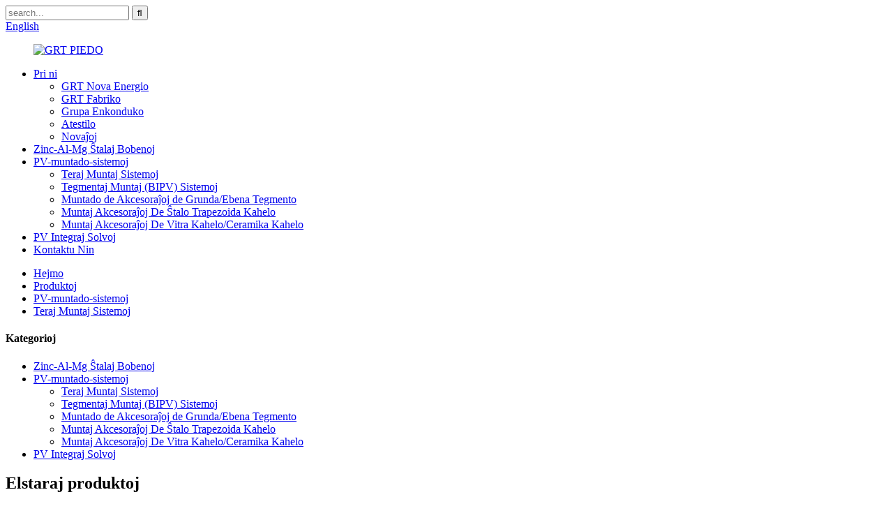

--- FILE ---
content_type: text/html
request_url: http://eo.grtever.com/photovoltaic-solar-mounting-system-bracket-profile-c-product/
body_size: 12702
content:
<!DOCTYPE html> <html dir="ltr" lang="eo"> <head> <title>C Fotovoltaika Suna Munta Sistemo Bracket Profilo C Fabrikisto kaj Fabriko |GRT Nova Energio</title> <meta property="fb:app_id" content="966242223397117" /> <meta http-equiv="Content-Type" content="text/html; charset=UTF-8" /> <meta name="viewport" content="width=device-width,initial-scale=1,minimum-scale=1,maximum-scale=1,user-scalable=no"> <link rel="apple-touch-icon-precomposed" href=""> <meta name="format-detection" content="telephone=no"> <meta name="apple-mobile-web-app-capable" content="yes"> <meta name="apple-mobile-web-app-status-bar-style" content="black"> <meta property="og:url" content="https://www.grtever.com/photovoltaic-solar-mounting-system-bracket-profile-c-product/"/> <meta property="og:title" content="C Photovoltaic Solar Mounting System Bracket Profile C Manufacturer and Factory | GRT New Energy" /> <meta property="og:description" content="Discover the superior quality of our Ground Mounting Systems - Photovoltaic Solar Mounting System Bracket Profile C. Our easy-to-install solution is designed for durability and will optimize your solar panel performance." /> <meta property="og:type" content="product"/> <meta property="og:image" content="//cdn.globalso.com/grtever/2.Profile-C.jpg"/> <meta property="og:site_name" content="https://www.grtever.com/"/> <link href="//cdn.globalso.com/grtever/style/global/style.css" rel="stylesheet" onload="this.onload=null;this.rel='stylesheet'"> <link href="//cdn.globalso.com/grtever/style/public/public.css" rel="stylesheet" onload="this.onload=null;this.rel='stylesheet'">   <link rel="shortcut icon" href="//cdn.globalso.com/grtever/ICO.png" /> <meta name="description" content="Malkovru la superan kvaliton de niaj Teraj Muntaj Sistemoj - Fotovoltaika Suna Munta Sistemo Bracket Profile C. Nia facile instalebla solvo estas desegnita por fortikeco kaj optimumigos vian sunpanelan agadon." /> <meta name="keywords" content="Termunta sunpanela sistemo, Fotovoltaecaj muntaj solvoj, Sunaj muntaj krampoj, Profilo C suna monto, Sunpanela instala aparataro, PV-muntaj strukturoj, Surtera muntado suna raking, Sunpanela munta kadro" />  <link rel="canonical" href="https://www.grtever.com/photovoltaic-solar-mounting-system-bracket-profile-c-product/" /> <link href="//cdn.globalso.com/hide_search.css" rel="stylesheet"/><link href="//www.grtever.com/style/eo.html.css" rel="stylesheet"/></head> <body ondragstart="window.event.returnValue=false" oncontextmenu="window.event.returnValue=false" onselectstart="event.returnValue=false"> <header class="head-wrapper page-header">   <nav class="gm-sep topbar">     <div class="tasking"></div>     <section class="layout">       <div class="head-search">         <div class="head-search-form">           <form  action="/search.php" method="get">             <input class="search-ipt" type="text" placeholder="search..." name="s" id="s" />             <input type="hidden" name="cat" value="490"/>             <input class="search-btn" type="submit" id="searchsubmit" value="&#xf002;" />           </form>         </div>         <span class="search-toggle"></span></div>              <!--语言方式-->       <div class="change-language ensemble">   <div class="change-language-info">     <div class="change-language-title medium-title">        <div class="language-flag language-flag-en"><a href="https://www.grtever.com/"><b class="country-flag"></b><span>English</span> </a></div>        <b class="language-icon"></b>      </div> 	<div class="change-language-cont sub-content">         <div class="empty"></div>     </div>   </div> </div> <!--theme134-->      <!--语言完-->             </section>   </nav>   <nav class="nav-bar">     <div class="nav-wrap">       <figure class="logo"><a href="/">                 <img src="//cdn.globalso.com/grtever/GRT-FOOT.png" alt="GRT PIEDO">                 </a></figure>       <ul class="gm-sep nav">         <li><a href="/about-us/">Pri ni</a> <ul class="sub-menu"> 	<li><a href="/about-us/">GRT Nova Energio</a></li> 	<li><a href="/grt-factory/">GRT Fabriko</a></li> 	<li><a href="/group-introduction/">Grupa Enkonduko</a></li> 	<li><a href="/certificate/">Atestilo</a></li> 	<li><a href="/news/">Novaĵoj</a></li> </ul> </li> <li><a href="/zinc-al-mg-steel-coils/">Zinc-Al-Mg Ŝtalaj Bobenoj</a></li> <li class="current-post-ancestor current-menu-parent"><a href="/pv-mounting-systems/">PV-muntado-sistemoj</a> <ul class="sub-menu"> 	<li class="current-post-ancestor current-menu-parent"><a href="/ground-mounting-systems/">Teraj Muntaj Sistemoj</a></li> 	<li><a href="/roof-mountingbipv-systems/">Tegmentaj Muntaj (BIPV) Sistemoj</a></li> 	<li><a href="/mounting-accessories-of-groundflat-roof-mounting/">Muntado de Akcesoraĵoj de Grunda/Ebena Tegmento</a></li> 	<li><a href="/mounting-accessories-of-steel-trapezoidal-tile/">Muntaj Akcesoraĵoj De Ŝtalo Trapezoida Kahelo</a></li> 	<li><a href="/mounting-accessories-of-glass-tileceramic-tile/">Muntaj Akcesoraĵoj De Vitra Kahelo/Ceramika Kahelo</a></li> </ul> </li> <li><a href="/pv-integrated-solutions/">PV Integraj Solvoj</a></li> <li><a href="/contact-us/">Kontaktu Nin</a></li>       </ul>     </div>   </nav> </header>     	     		<nav class="path-bar">               <ul class="path-nav">              <li> <a itemprop="breadcrumb" href="/">Hejmo</a></li><li> <a itemprop="breadcrumb" href="/products/" title="Products">Produktoj</a> </li><li> <a itemprop="breadcrumb" href="/pv-mounting-systems/" title="PV Mounting Systems">PV-muntado-sistemoj</a> </li><li> <a itemprop="breadcrumb" href="/ground-mounting-systems/" title="Ground Mounting Systems">Teraj Muntaj Sistemoj</a> </li></li>               </ul>         </nav>              <div id="loading"></div>              <section class="page-layout">             <section class="layout">     			 <!-- aside begin -->     	 <aside class="aside"> <section class="aside-wrap">            <section class="side-widget">              <div class="side-tit-bar">                 <h4 class="side-tit">Kategorioj</h4>              </div>               <ul class="side-cate">                <li><a href="/zinc-al-mg-steel-coils/">Zinc-Al-Mg Ŝtalaj Bobenoj</a></li> <li class="current-post-ancestor current-menu-parent"><a href="/pv-mounting-systems/">PV-muntado-sistemoj</a> <ul class="sub-menu"> 	<li class="current-post-ancestor current-menu-parent"><a href="/ground-mounting-systems/">Teraj Muntaj Sistemoj</a></li> 	<li><a href="/roof-mountingbipv-systems/">Tegmentaj Muntaj (BIPV) Sistemoj</a></li> 	<li><a href="/mounting-accessories-of-groundflat-roof-mounting/">Muntado de Akcesoraĵoj de Grunda/Ebena Tegmento</a></li> 	<li><a href="/mounting-accessories-of-steel-trapezoidal-tile/">Muntaj Akcesoraĵoj De Ŝtalo Trapezoida Kahelo</a></li> 	<li><a href="/mounting-accessories-of-glass-tileceramic-tile/">Muntaj Akcesoraĵoj De Vitra Kahelo/Ceramika Kahelo</a></li> </ul> </li> <li><a href="/pv-integrated-solutions/">PV Integraj Solvoj</a></li>                 </ul>                 </section>  		  <div class="side-widget">                 <div class="side-tit-bar">                 <h2 class="side-tit">Elstaraj produktoj</h2>                 </div>                 <div class="side-product-items">                 <span  class="btn-prev"></span>          			<div class="items_content">                      <ul class="gm-sep"> <li class="side_product_item"><figure>                              <a  class="item-img" href="/zinc-al-mg-steel-water-gutter-for-pv-solar-station-of-sun-room-product/"><img src="//cdn.globalso.com/grtever/Zinc-Al-Mg-Steel-Water-Gutter-For-PV-Solar-Station-of-Sun-Room1-300x300.jpg" alt="Zinko Al Mg Ŝtalo Akvo Canaleto Por PV Suna Stacio de Sunĉambro"></a>                               <figcaption><a href="/zinc-al-mg-steel-water-gutter-for-pv-solar-station-of-sun-room-product/">Zinko Al Mg Ŝtalo Akvo Gutt...</a></figcaption>                           </figure>                           </li>                         <li class="side_product_item"><figure>                              <a  class="item-img" href="/photovoltaic-solar-mounting-bracket-hollow-section-for-sun-room-product/"><img src="//cdn.globalso.com/grtever/Photovoltaic-Solar-Mounting-Bracket-Hollow-Section-for-Sun-Room1-300x300.jpg" alt="Fotovoltaeca Suna Munta Krampo Kava Sekcio por Suna Ĉambro"></a>                               <figcaption><a href="/photovoltaic-solar-mounting-bracket-hollow-section-for-sun-room-product/">Fotovoltaika Suna Muntado...</a></figcaption>                           </figure>                           </li>                         <li class="side_product_item"><figure>                              <a  class="item-img" href="/photovoltaic-solar-mounting-system-bracket-profile-c-product/"><img src="//cdn.globalso.com/grtever/2.Profile-C-300x300.jpg" alt="Fotovoltaika Suna Munta Sistemo-Krampo Profilo C"></a>                               <figcaption><a href="/photovoltaic-solar-mounting-system-bracket-profile-c-product/">Fotovoltaika Suna Muntado...</a></figcaption>                           </figure>                           </li>                         <li class="side_product_item"><figure>                              <a  class="item-img" href="/photovoltaic-power-generation-integrated-solution-product/"><img src="//cdn.globalso.com/grtever/Photovoltaic-Power-Generation-Integrated-Solution2-300x300.jpg" alt="Fotovoltaa Potenca Generacio Integra Solvo"></a>                               <figcaption><a href="/photovoltaic-power-generation-integrated-solution-product/">Fotovoltaa Energio Generatoro...</a></figcaption>                           </figure>                           </li>                         <li class="side_product_item"><figure>                              <a  class="item-img" href="/zinc-aluminium-magnesium-steel-coils-product/"><img src="//cdn.globalso.com/grtever/Zinc-Aluminium-Magnesium-Steel-Coils-1-300x300.jpg" alt="Zinko Aluminio Magnezio Ŝtalo Bobenoj"></a>                               <figcaption><a href="/zinc-aluminium-magnesium-steel-coils-product/">Zinko Aluminio Magnezio St...</a></figcaption>                           </figure>                           </li>                         <li class="side_product_item"><figure>                              <a  class="item-img" href="/high-quality-pv-solar-mounting-system-bracket-profile-u-product/"><img src="//cdn.globalso.com/grtever/solar-bracket-2-300x300.jpg" alt="Altkvalita PV Suna Munta Sistemo Krampo Profilo U"></a>                               <figcaption><a href="/high-quality-pv-solar-mounting-system-bracket-profile-u-product/">Altkvalita PV Suna Monto...</a></figcaption>                           </figure>                           </li>                                                                </ul>                  </div>                 <span  class="btn-next"></span>                 </div>             </div> 		   </section> 	  </aside>           <!--// aisde end -->                        <!-- main begin -->            <section class="main" >            	<section class="detail-wrap">                      <!-- product info -->               <section class="product-intro">               	 <h1 class="product-title">Fotovoltaika Suna Munta Sistemo-Krampo Profilo C</h1>  <div class="product-view" > <!-- Piliang S--> <!-- Piliang E--> <div class="product-image"><a class="cloud-zoom" id="zoom1" data-zoom="adjustX:0, adjustY:0" href="//cdn.globalso.com/grtever/2.Profile-C.jpg"> <img src="//cdn.globalso.com/grtever/2.Profile-C.jpg" itemprop="image" title="" alt="Fotovoltaeca Suna Munta Sistemo Krampo Profilo C Elstara Bildo" style="width:100%" /></a> </div>              <div class="image-additional">                 <ul class="image-items">                                        <li  class="image-item  current"><a class="cloud-zoom-gallery item"  href="//cdn.globalso.com/grtever/2.Profile-C.jpg" data-zoom="useZoom:zoom1, smallImage://cdn.globalso.com/grtever/2.Profile-C.jpg"><img src="//cdn.globalso.com/grtever/2.Profile-C.jpg" alt="Fotovoltaika Suna Munta Sistemo-Krampo Profilo C" /></a></li>                     <li  class="image-item"><a class="cloud-zoom-gallery item"  href="//cdn.globalso.com/grtever/3.-Profile-C.jpg" data-zoom="useZoom:zoom1, smallImage://cdn.globalso.com/grtever/3.-Profile-C.jpg"><img src="//cdn.globalso.com/grtever/3.-Profile-C.jpg" alt="Fotovoltaika Suna Munta Sistemo-Krampo Profilo C" /></a></li> 			 </ul>             </div>                           </div> <script>

</script> <section class="product-summary">    <div class="product-meta">                                     <h3>Mallonga priskribo:</h3> <div><p><span style="font-size: medium;">Nia Fotovoltaika suna munta sistemo-krampo Profilo C estas farita el altkvalita Zinka Al Mg Ŝtalo-bobeno, kiu estas malpeza kaj korod-rezista.Ĉi tiu altnivela materialo estas desegnita por elteni ekstremajn veterkondiĉojn kaj provizi bonegan subtenon por grandaj sunaj paneloj.</span></p> <p><span style="font-size: medium;">Ni povas proponi facile instaleblan solvon desegnitan por provizi maksimuman flekseblecon por poziciigi sunpanelojn sur la tero.La sistemo estas dizajnita por alĝustigi vastan gamon de sunpanelaj grandecoj kaj agordoj.La sistemo havas bonegan ŝarĝan kapablon, provizante stabilan kaj fidindan subtenon por via sunpanela instalado.Ĝi uzas neglitajn modulojn por certigi, ke viaj sunpaneloj restas en loko sendepende de ekstremaj vetercirkonstancoj.</span></p> </div> <br /> </div> <div class="gm-sep product-btn-wrap">     <a href="javascript:" onclick="showMsgPop();" class="email">Sendu retpoŝton al ni</a>     <!--<a href="/downloadpdf.php?id=1374" target="_blank" rel="external nofollow"   class="pdf">Download as PDF</a>--> </div>  <div class="share-this"><div class="addthis_sharing_toolbox"></div></div> </section>               </section>                  <section class="tab-content-wrap product-detail">                  <div class="tab-title-bar detail-tabs">                     <h2 class="tab-title title current"><span>Produkta Detalo</span></h2> 					   		                   	<h2 class="tab-title title"><span>Produktaj Etikedoj</span></h2>                   </div>                  <section class="tab-panel-wrap">                  <section class="tab-panel disabled entry">                  	                 <section class="tab-panel-content"> 				  				  <div class="fl-builder-content fl-builder-content-1374 fl-builder-content-primary fl-builder-global-templates-locked" data-post-id="1374"><div class="fl-row fl-row-full-width fl-row-bg-none fl-node-6445d7fa11e9c" data-node="6445d7fa11e9c"> 	<div class="fl-row-content-wrap"> 				<div class="fl-row-content fl-row-full-width fl-node-content"> 		 <div class="fl-col-group fl-node-6445d7fa13247" data-node="6445d7fa13247"> 			<div class="fl-col fl-node-6445d7fa133f6" data-node="6445d7fa133f6" style="width: 100%;"> 	<div class="fl-col-content fl-node-content"> 	<div class="fl-module fl-module-rich-text fl-node-6445d7fa11d53" data-node="6445d7fa11d53" data-animation-delay="0.0"> 	<div class="fl-module-content fl-node-content"> 		<div class="fl-rich-text"> 	<table border="0" cellspacing="0" cellpadding="0"> <colgroup> <col width="263" /> <col width="243" /> <col width="559" /> </colgroup> <tbody> <tr> <td style="text-align: center; background-color: #38519e; width: 1065px;" colspan="3"><span style="font-size: medium; color: #ffffff;">GRT STEEL C Profilo por Suna Krampo</span></td> </tr> <tr> <td style="text-align: center;" rowspan="7"><span style="font-size: medium;"><img class="alignnone size-full wp-image-1381" alt="GRT STEEL C Profilo por Suna Krampo" src="https://www.grtever.com/uploads/GRT-STEEL-C-Profile-for-Solar-Bracket.jpg" /></span></td> <td style="text-align: center;"><span style="font-size: medium;">Kruda materialo</span></td> <td style="text-align: center;"><span style="font-size: medium;">Zinko Al Mg Ŝtalo Strioj</span></td> </tr> <tr> <td style="text-align: center;"><span style="font-size: medium;">Grado</span></td> <td style="text-align: center;"><span style="font-size: medium;">S350GD+ZM275;S420GD+ZM275;S550GD+ZM275</span></td> </tr> <tr> <td style="text-align: center;"><span style="font-size: medium;">Mura dikeco (mm)</span></td> <td style="text-align: center;"><span style="font-size: medium;">1.5/1.8/2.0/2.5/3.0mm</span></td> </tr> <tr> <td style="text-align: center;"><span style="font-size: medium;">H (mm)</span></td> <td style="text-align: center;"><span style="font-size: medium;">20-400</span></td> </tr> <tr> <td style="text-align: center;"><span style="font-size: medium;">B (mm)</span></td> <td style="text-align: center;"><span style="font-size: medium;">15-200</span></td> </tr> <tr> <td style="text-align: center;"><span style="font-size: medium;">A (mm)</span></td> <td style="text-align: center;"><span style="font-size: medium;">8-60</span></td> </tr> <tr> <td style="text-align: center;"><span style="font-size: medium;">Longo (mm)</span></td> <td style="text-align: center;"><span style="font-size: medium;">5800/6000mm aŭ fiksa longo</span></td> </tr> </tbody> </table> </div>	</div> </div>	</div> </div>	</div> 		</div> 	</div> </div><div class="fl-row fl-row-full-width fl-row-bg-none fl-node-6445d8834e05b" data-node="6445d8834e05b"> 	<div class="fl-row-content-wrap"> 				<div class="fl-row-content fl-row-full-width fl-node-content"> 		 <div class="fl-col-group fl-node-6445d883500dd" data-node="6445d883500dd"> 			<div class="fl-col fl-node-6445d883502e0" data-node="6445d883502e0" style="width: 100%;"> 	<div class="fl-col-content fl-node-content"> 	<div class="fl-module fl-module-heading fl-node-6445d8834de9d pro_tit" data-node="6445d8834de9d" data-animation-delay="0.0"> 	<div class="fl-module-content fl-node-content"> 		<h2 class="fl-heading"> 		<span class="fl-heading-text">Avantaĝoj de Zinc-Al-Mg Suna Munta Krampo</span> 	</h2>	</div> </div>	</div> </div>	</div>  <div class="fl-col-group fl-node-6445d8afdc964" data-node="6445d8afdc964"> 			<div class="fl-col fl-node-6445d8afdcc3d" data-node="6445d8afdcc3d" style="width: 100%;"> 	<div class="fl-col-content fl-node-content"> 	<div class="fl-module fl-module-rich-text fl-node-6445d8adc6fc6" data-node="6445d8adc6fc6" data-animation-delay="0.0"> 	<div class="fl-module-content fl-node-content"> 		<div class="fl-rich-text"> 	<p><span style="font-size: medium;">Ĉar sunenergio kreskas en populareco kiel alternativa energifonto, la graveco de daŭremaj kaj efikaj muntaj krampoj ne povas esti tro emfazita.Materiala elekto estas kritika por certigi daŭran kaj sukcesan instaladon.Zinka-aluminio-magnezia ŝtalo estas la plej bona elekto por sunaj muntaj krampoj ĉar ĝi ofertas unikan kombinaĵon de forto, koroda rezisto kaj stabileco.</span></p> <p><strong><span style="font-size: medium;">1. Alta forto al pezo-proporcio</span></strong><br /> <span style="font-size: medium;">Zink-aluminio-magneziaj alojoj havas pli altan forto-pez-proporcion ol aliaj tradiciaj stent-materialoj kiel ekzemple ŝtalo kaj aluminio.Ĉi tio signifas, ke la materialo estas malpeza sed sufiĉe forta por teni la sunpanelojn sekure en loko, reduktante sendokostojn kaj farante instaladon pli rapida kaj facila.</span></p> <p><strong><span style="font-size: medium;">2. Koroda rezisto</span></strong><br /> <span style="font-size: medium;">Zinka-aluminio-magnezia ŝtalo havas superan korodan reziston, igante ĝin ideala por subĉielaj kaj severaj medioj.La koroda rezisto de la materialo plilongigas la vivon de la krampo kaj plibonigas la ĝeneralan fortikecon de la sunpanela sistemo.Aldone, alojoj de zinko-aluminio-magnezio estas tre rezistemaj al mara salo kaj aliaj mediaj malpurigaĵoj, igante ilin idealaj por instali sunpanelojn en marbordaj regionoj.</span></p> <p><strong><span style="font-size: medium;">3. Minimuma bontenado</span></strong><br /> <span style="font-size: medium;">Post kiam instalitaj, Zn-Al-Mg sunaj muntaj krampoj postulas minimuman prizorgadon, reduktante ĝeneralajn prizorgajn kostojn kaj laborhorojn.Ĉi tiu materialo forigas problemojn kiel ruston, korodon kaj senŝeliĝantan farbon, kaj postulas malpli da prizorgado ol aliaj tradiciaj krampmaterialoj.</span></p> <p><strong><span style="font-size: medium;">4. Ekologia amika</span></strong><br /> <span style="font-size: medium;">La natura komponado de la zinka-aluminio-magnezia alojo faras ĝin ekologie amika.La materialo estas 100% reciklebla kaj havas malaltan karbonsignon, igante ĝin daŭrigebla elekto por sunpanelaj sistemoj.Ĉi tio kongruas kun la celo de suna energio redukti dependecon de fosiliaj fueloj kaj minimumigi damaĝon al la medio.</span></p> </div>	</div> </div>	</div> </div>	</div> 		</div> 	</div> </div><div class="fl-row fl-row-full-width fl-row-bg-none fl-node-6445d8e9bec56" data-node="6445d8e9bec56"> 	<div class="fl-row-content-wrap"> 				<div class="fl-row-content fl-row-full-width fl-node-content"> 		 <div class="fl-col-group fl-node-6445d8e9bf067" data-node="6445d8e9bf067"> 			<div class="fl-col fl-node-6445d8e9bf0a9" data-node="6445d8e9bf0a9" style="width: 100%;"> 	<div class="fl-col-content fl-node-content"> 	<div class="fl-module fl-module-heading fl-node-6445d8e9bf0e7 pro_tit" data-node="6445d8e9bf0e7" data-animation-delay="0.0"> 	<div class="fl-module-content fl-node-content"> 		<h2 class="fl-heading"> 		<span class="fl-heading-text">Aplikaj Scenaroj</span> 	</h2>	</div> </div>	</div> </div>	</div>  <div class="fl-col-group fl-node-6445d8e9bf126" data-node="6445d8e9bf126"> 			<div class="fl-col fl-node-6445d8e9bf164" data-node="6445d8e9bf164" style="width: 100%;"> 	<div class="fl-col-content fl-node-content"> 	<div class="fl-module fl-module-photo fl-node-6445d958ce1bf product-shadow" data-node="6445d958ce1bf" data-animation-delay="0.0"> 	<div class="fl-module-content fl-node-content"> 		<div class="fl-photo fl-photo-align-center" itemscope itemtype="http://schema.org/ImageObject"> 	<div class="fl-photo-content fl-photo-img-jpg"> 				<img class="fl-photo-img wp-image-1234 size-full" src="//www.grtever.com/uploads/application-scenarioss.jpg" alt="aplikaj scenaroj" itemprop="image"  /> 		     			</div> 	</div>	</div> </div>	</div> </div>	</div> 		</div> 	</div> </div><div class="fl-row fl-row-full-width fl-row-bg-none fl-node-6445d9aeadafb" data-node="6445d9aeadafb"> 	<div class="fl-row-content-wrap"> 				<div class="fl-row-content fl-row-full-width fl-node-content"> 		 <div class="fl-col-group fl-node-6445d9aeadf94" data-node="6445d9aeadf94"> 			<div class="fl-col fl-node-6445d9aeadfde" data-node="6445d9aeadfde" style="width: 100%;"> 	<div class="fl-col-content fl-node-content"> 	<div class="fl-module fl-module-heading fl-node-6445d9aeae01e pro_tit" data-node="6445d9aeae01e" data-animation-delay="0.0"> 	<div class="fl-module-content fl-node-content"> 		<h2 class="fl-heading"> 		<span class="fl-heading-text">Munta Tipo</span> 	</h2>	</div> </div>	</div> </div>	</div>  <div class="fl-col-group fl-node-6445d9aeae05d" data-node="6445d9aeae05d"> 			<div class="fl-col fl-node-6445d9aeae09b" data-node="6445d9aeae09b" style="width: 100%;"> 	<div class="fl-col-content fl-node-content"> 	<div class="fl-module fl-module-photo fl-node-6445d9aeae0d8 product-shadow" data-node="6445d9aeae0d8" data-animation-delay="0.0"> 	<div class="fl-module-content fl-node-content"> 		<div class="fl-photo fl-photo-align-center" itemscope itemtype="http://schema.org/ImageObject"> 	<div class="fl-photo-content fl-photo-img-jpg"> 				<img class="fl-photo-img wp-image-1235 size-full" src="//www.grtever.com/uploads/mounting-type.jpg" alt="munta tipo" itemprop="image"  /> 		     			</div> 	</div>	</div> </div>	</div> </div>	</div>  <div class="fl-col-group fl-node-6445dab80db83" data-node="6445dab80db83"> 			<div class="fl-col fl-node-6445dab80de34" data-node="6445dab80de34" style="width: 100%;"> 	<div class="fl-col-content fl-node-content"> 	<div class="fl-module fl-module-photo fl-node-6445dab638259 product-shadow" data-node="6445dab638259" data-animation-delay="0.0"> 	<div class="fl-module-content fl-node-content"> 		<div class="fl-photo fl-photo-align-center" itemscope itemtype="http://schema.org/ImageObject"> 	<div class="fl-photo-content fl-photo-img-jpg"> 				<img class="fl-photo-img wp-image-1236 size-full" src="//www.grtever.com/uploads/mounting-system.jpg" alt="munta sistemo" itemprop="image"  /> 		     			</div> 	</div>	</div> </div>	</div> </div>	</div> 		</div> 	</div> </div><div class="fl-row fl-row-full-width fl-row-bg-none fl-node-6445dadad13dd" data-node="6445dadad13dd"> 	<div class="fl-row-content-wrap"> 				<div class="fl-row-content fl-row-full-width fl-node-content"> 		 <div class="fl-col-group fl-node-6445dadad181c" data-node="6445dadad181c"> 			<div class="fl-col fl-node-6445dadad186c" data-node="6445dadad186c" style="width: 100%;"> 	<div class="fl-col-content fl-node-content"> 	<div class="fl-module fl-module-heading fl-node-6445dadad18c1 pro_tit" data-node="6445dadad18c1" data-animation-delay="0.0"> 	<div class="fl-module-content fl-node-content"> 		<h2 class="fl-heading"> 		<span class="fl-heading-text">Kial Elekti GRT New Energy?</span> 	</h2>	</div> </div>	</div> </div>	</div>  <div class="fl-col-group fl-node-6445dadad1901" data-node="6445dadad1901"> 			<div class="fl-col fl-node-6445dadad1943" data-node="6445dadad1943" style="width: 100%;"> 	<div class="fl-col-content fl-node-content"> 	<div class="fl-module fl-module-rich-text fl-node-6445dadad1982" data-node="6445dadad1982" data-animation-delay="0.0"> 	<div class="fl-module-content fl-node-content"> 		<div class="fl-rich-text"> 	<p><strong><span style="font-size: medium;">1. Stokisto de kruda materialo</span></strong><br /> <span style="font-size: medium;">Ni okupiĝas pri ŝtalokomerco preskaŭ 30 jarojn.Ni komencis de simpla ŝtala komerca komerco bazita en Tianjin.Kun disvolvado de jaroj post jaroj, ni havas riĉan sperton pri ŝtalo-tranĉado kaj tranĉado kaj malvarma fleksa prilaborado. Ni havas regulan inventaron de Zin Al Mg bobenoj kaj strioj kun kvanto de 4000MT ĉirkaŭ ĉiutage.</span></p> <p><span style="font-size: medium;"><strong>2. Fabriko en tianjin</strong></span><br /> <span style="font-size: medium;">GRT estas fabriko de fabrikado de Zin-Al-Mg Suna Krampo kun la sekvanta:</span><br /> <span style="font-size: medium;">● Atestilo: Aprobita ISO, BV, CE, SGS.</span><br /> <span style="font-size: medium;">● Reago ene de 8 horoj.</span><br /> <span style="font-size: medium;">● Plej bona prezo bazita sur bona kvalito de nia propra fabriko.</span><br /> <span style="font-size: medium;">● Rapida livero.</span><br /> <span style="font-size: medium;">● Stoko kaj produktado estas ambaŭ haveblaj.</span><br /> <span style="font-size: medium;">● Kunlaboro kun Angang, HBIS, Shougang.</span></p> </div>	</div> </div>	</div> </div>	</div> 		</div> 	</div> </div><div class="fl-row fl-row-full-width fl-row-bg-none fl-node-6445db5a4f70d" data-node="6445db5a4f70d"> 	<div class="fl-row-content-wrap"> 				<div class="fl-row-content fl-row-full-width fl-node-content"> 		 <div class="fl-col-group fl-node-6445db5a4fbf8" data-node="6445db5a4fbf8"> 			<div class="fl-col fl-node-6445db5a4fc3b" data-node="6445db5a4fc3b" style="width: 100%;"> 	<div class="fl-col-content fl-node-content"> 	<div class="fl-module fl-module-heading fl-node-6445db5a4fc7a pro_tit" data-node="6445db5a4fc7a" data-animation-delay="0.0"> 	<div class="fl-module-content fl-node-content"> 		<h2 class="fl-heading"> 		<span class="fl-heading-text">Oftaj Demandoj</span> 	</h2>	</div> </div>	</div> </div>	</div>  <div class="fl-col-group fl-node-6445db5a4fcb8" data-node="6445db5a4fcb8"> 			<div class="fl-col fl-node-6445db5a4fcf6" data-node="6445db5a4fcf6" style="width: 100%;"> 	<div class="fl-col-content fl-node-content"> 	<div class="fl-module fl-module-rich-text fl-node-6445db5a4fd34" data-node="6445db5a4fd34" data-animation-delay="0.0"> 	<div class="fl-module-content fl-node-content"> 		<div class="fl-rich-text"> 	<p><strong><span style="font-size: medium;">1. Kio estas via MO?</span></strong><br /> <span style="font-size: medium;">500 kg por ĝeneralaj produktoj.Pli ol 5 tunoj por novaj produktoj.</span></p> <p><strong><span style="font-size: medium;">2. Ĉu vi povas produkti profilojn de Zinko Aluminio-Magnezio per desegnaĵo?</span></strong><br /> <span style="font-size: medium;">Ni havas profesian inĝenieron por desegni CAD-desegnon kaj establi ŝimon laŭ la bezonoj de klientoj.</span></p> <p><strong><span style="font-size: medium;">3. Kian atestilon vi havas?Kio estas via normo?</span></strong><br /> <span style="font-size: medium;">Ni havas ISO-atestilon.Nia normo estas DIN, AAMA, AS/NZS, Ĉinio GB.</span></p> <p><strong><span style="font-size: medium;">4. Kio estas la livera tempo por specimenoj kaj amasproduktado?</span></strong><br /> <span style="font-size: medium;">(1).2-3 semajnoj por malfermi la novajn muldilojn kaj fari senpagajn specimenojn.</span><br /> <span style="font-size: medium;">(2).3-4 semajnojn post ricevo de deponejo kaj konfirmo de la mendo.</span></p> <p><strong><span style="font-size: medium;">5. Kio estas la paka maniero?</span></strong><br /> <span style="font-size: medium;">Ofte ni uzas ŝrumpajn filmojn aŭ kraft-paperon, ankaŭ ni povas fari laŭ la postuloj de klientoj.</span></p> <p><strong><span style="font-size: medium;">6. Kio estas la pagkondiĉoj?</span></strong><br /> <span style="font-size: medium;">Kutime per T/T, 30% deponejo kaj la saldo pagita antaŭ sendo, L/C ankaŭ estas akceptebla.</span></p> </div>	</div> </div>	</div> </div>	</div> 		</div> 	</div> </div></div>  <div class="clear"></div>  	     <hr> <li><b>Antaŭa:</b> <a href="/photovoltaic-power-generation-integrated-solution-product/" rel="prev">Fotovoltaa Potenca Generacio Integra Solvo</a></li> <li><b>Sekva:</b> <a href="/photovoltaic-solar-mounting-stand-bracket-profile-z-product/" rel="next">Fotovoltaika Suna Munta Stando-Krampo Profilo Z</a></li> <hr>	                  </section> 				                    </section> 				  				    				  				                  <section class="tab-panel disabled entry">                 	<section class="tab-panel-content">                  	</section>                  </section> 				   	  				                 </section>    </section>              			    			  			  			   <section id="send-email" class="inquiry-form-wrap ct-inquiry-form"><script type="text/javascript" src="//www.globalso.site/form.js"></script></section> <section class="goods-may-like">               <div class="goods-tbar">               <h2 class="title">Rilataj Produktoj</h2>             </div>             <section class="goods-items-wrap">               <section class="goods-items"> 	 	 	 		 	                      <div class="product-item"> 	                        <div class="item-wrap">           	                   <div class="item-img"> 							       <a href="/zinc-al-mg-steel-water-gutter-for-pv-solar-station-of-sun-room-product/" title="Zinc Al Mg Steel Water Gutter For PV Solar Station of Sun Room"><img src="//cdn.globalso.com/grtever/Zinc-Al-Mg-Steel-Water-Gutter-For-PV-Solar-Station-of-Sun-Room1.jpg" alt="Zinko Al Mg Ŝtalo Akvo Canaleto Por PV Suna Stacio de Sunĉambro"></a>                                </div>                                <div class="item-info">             	                    <h3 class="item-name"><a href="/zinc-al-mg-steel-water-gutter-for-pv-solar-station-of-sun-room-product/">Zinko Al Mg Ŝtalo Akvo Defluilo Por PV Suna Stat...</a></h3>                                </div>                             </div> 						 </div>    	 		 	                      <div class="product-item"> 	                        <div class="item-wrap">           	                   <div class="item-img"> 							       <a href="/high-quality-pv-solar-mounting-system-bracket-profile-u-product/" title="High Quality PV Solar Mounting System Bracket Profile U"><img src="//cdn.globalso.com/grtever/solar-bracket-2.jpg" alt="Altkvalita PV Suna Munta Sistemo Krampo Profilo U"></a>                                </div>                                <div class="item-info">             	                    <h3 class="item-name"><a href="/high-quality-pv-solar-mounting-system-bracket-profile-u-product/">Altkvalita PV Suna Munta Sistemo Bracket P...</a></h3>                                </div>                             </div> 						 </div>    	 		 	                      <div class="product-item"> 	                        <div class="item-wrap">           	                   <div class="item-img"> 							       <a href="/photovoltaic-solar-mounting-bracket-hollow-section-for-sun-room-product/" title="Photovoltaic Solar Mounting Bracket Hollow Section for Sun Room"><img src="//cdn.globalso.com/grtever/Photovoltaic-Solar-Mounting-Bracket-Hollow-Section-for-Sun-Room1.jpg" alt="Fotovoltaeca Suna Munta Krampo Kava Sekcio por Suna Ĉambro"></a>                                </div>                                <div class="item-info">             	                    <h3 class="item-name"><a href="/photovoltaic-solar-mounting-bracket-hollow-section-for-sun-room-product/">Fotovoltaika Suna Munta Krampo Kava Sekto...</a></h3>                                </div>                             </div> 						 </div>    	 		 	                      <div class="product-item"> 	                        <div class="item-wrap">           	                   <div class="item-img"> 							       <a href="/photovoltaic-solar-mounting-stand-bracket-profile-z-product/" title="Photovoltaic Solar Mounting Stand Bracket Profile Z"><img src="//cdn.globalso.com/grtever/Photovoltaic-Solar-Mounting-Stand-Bracket-Profile-Z01.jpg" alt="Fotovoltaika Suna Munta Stando-Krampo Profilo Z"></a>                                </div>                                <div class="item-info">             	                    <h3 class="item-name"><a href="/photovoltaic-solar-mounting-stand-bracket-profile-z-product/">Fotovoltaika Suna Munta Stando-Krampo Profi...</a></h3>                                </div>                             </div> 						 </div>    	 		 	                      <div class="product-item"> 	                        <div class="item-wrap">           	                   <div class="item-img"> 							       <a href="/photovoltaic-solar-mounting-bracket-profile-om-product/" title="Photovoltaic Solar Mounting Bracket Profile OM"><img src="//cdn.globalso.com/grtever/Photovoltaic-Solar-Mounting-Bracket-Profile-OM01.jpg" alt="Fotovoltaika Suna Munta Krampo Profilo OM"></a>                                </div>                                <div class="item-info">             	                    <h3 class="item-name"><a href="/photovoltaic-solar-mounting-bracket-profile-om-product/">Fotovoltaika Suna Munta Krampo Profilo OM</a></h3>                                </div>                             </div> 						 </div>    		         </section>          </section>                  </section>               </section>              </section>            <!--// main end -->            <div class="clear"></div>            </section>            </section> <footer class="foot-wrapper" style="background-image:url(//cdn.globalso.com/grtever/style/global/img/footer-bg.jpg)">   <div class="gm-sep layout foot-items">     <figure class="foot-logo"><a href="/"><img src="//cdn.globalso.com/grtever/GRT-FOOT.png" alt="GRT PIEDO"></a></figure>     <ul class="gm-sep foot-nav">        <li><a href="/about-us/">Pri ni</a></li> <li><a href="/zinc-al-mg-steel-coils/">Zinc-Al-Mg Ŝtalaj Bobenoj</a></li> <li class="current-post-ancestor current-menu-parent"><a href="/pv-mounting-systems/">PV-muntado-sistemoj</a></li> <li><a href="/pv-integrated-solutions/">PV Integraj Solvoj</a></li> <li><a href="/news/">Novaĵoj</a></li> <li><a href="/contact-us/">Kontaktu Nin</a></li>     </ul>     <ul class="gm-sep head-social">       <li><a target="_blank" href=""><img src="//cdn.globalso.com/grtever/sns01.png" alt="FACEBOOK"></a></li> <li><a target="_blank" href=""><img src="//cdn.globalso.com/grtever/sns02.png" alt="Twitter"></a></li> <li><a target="_blank" href="https://www.linkedin.com/company/grtever/"><img src="//cdn.globalso.com/grtever/sns03.png" alt="linkedin"></a></li> <li><a target="_blank" href=""><img src="//cdn.globalso.com/grtever/youtube1.png" alt="youtube"></a></li>     </ul>     <div class="copyright">© Kopirajto - 2010-2023 : Ĉiuj Rajtoj Rezervitaj.<script type="text/javascript" src="//www.globalso.site/livechat.js"></script></div>   </div> </footer>                                                  <aside class="scrollsidebar" id="scrollsidebar">    <section class="side_content">     <div class="side_list">     	<header class="hd"><img src="//cdn.globalso.com/title_pic.png" alt="Enreta Inuiry"/></header>         <div class="cont"> 		<li><a class="email" href="javascript:" onclick="showMsgPop();">Sendu Retpoŝton</a></li>  	     </div> 		                       <div class="side_title"><a  class="close_btn"><span>x</span></a></div>     </div>   </section>   <!--<div class="show_btn"></div>-->    <ul class="right_nav">              <li>         <a target="_blank" >       <div class="iconBox oln_ser">         <img src='//cdn.globalso.com/grtever/style/global/img/phone.png' alt="telefono">       </div>       </a>       <div class="hideBox">         <div class="hb">           <div class="fonttalk">                                <p><a  target="_blank" href="tel:+86 13821800321">+86 13821800321</a>                               </p>                            </div>         </div>       </div>     </li>               <li>         <a target="_blank" >       <div class="iconBox oln_ser">         <img src='//cdn.globalso.com/grtever/style/global/img/index_4.png' alt="whatsapp">       </div>       </a>       <div class="hideBox">         <div class="hb">           <div class="fonttalk">                                <p><a  target="_blank" href="https://api.whatsapp.com/send?phone=8613821800321">+86 13821800321</a>                               </p>                            </div>         </div>       </div>     </li>             <li>         <a >       <div class="iconBox oln_ser">         <img src='//cdn.globalso.com/grtever/style/global/img/index_5.png' alt="qq">       </div>       </a>       <div class="hideBox">         <div class="hb">           <div class="fonttalk">             <p>              <a href="mailto:grt1@grtever.com">grt1@grtever.com</a>                       </p>            </div>         </div>       </div>     </li>            </ul>    </aside>             <section class="inquiry-pop-bd">            <section class="inquiry-pop">                 <i class="ico-close-pop" onclick="hideMsgPop();"></i>  <script type="text/javascript" src="//www.globalso.site/form.js"></script>            </section> </section> <script type="text/javascript" src="//cdn.globalso.com/grtever/style/global/js/jquery.min.js"></script> <script type="text/javascript" src="//cdn.globalso.com/grtever/style/global/js/common.js"></script> <script type="text/javascript" src="//cdn.globalso.com/grtever/style/public/public.js"></script> <!--[if lt IE 9]><script src="//cdn.globalso.com/grtever/style/global/js/html5.js"></script><![endif]--> <script type="text/javascript">

if(typeof jQuery == 'undefined' || typeof jQuery.fn.on == 'undefined') {
	document.write('<script src="https://www.grtever.com/wp-content/plugins/bb-plugin/js/jquery.js"><\/script>');
	document.write('<script src="https://www.grtever.com/wp-content/plugins/bb-plugin/js/jquery.migrate.min.js"><\/script>');
}

</script><ul class="prisna-wp-translate-seo" id="prisna-translator-seo"><li class="language-flag language-flag-en"><a href="https://www.grtever.com/photovoltaic-solar-mounting-system-bracket-profile-c-product/" title="English" target="_blank"><b class="country-flag"></b><span>English</span></a></li><li class="language-flag language-flag-fr"><a href="http://fr.grtever.com/photovoltaic-solar-mounting-system-bracket-profile-c-product/" title="French" target="_blank"><b class="country-flag"></b><span>French</span></a></li><li class="language-flag language-flag-de"><a href="http://de.grtever.com/photovoltaic-solar-mounting-system-bracket-profile-c-product/" title="German" target="_blank"><b class="country-flag"></b><span>German</span></a></li><li class="language-flag language-flag-pt"><a href="http://pt.grtever.com/photovoltaic-solar-mounting-system-bracket-profile-c-product/" title="Portuguese" target="_blank"><b class="country-flag"></b><span>Portuguese</span></a></li><li class="language-flag language-flag-es"><a href="http://es.grtever.com/photovoltaic-solar-mounting-system-bracket-profile-c-product/" title="Spanish" target="_blank"><b class="country-flag"></b><span>Spanish</span></a></li><li class="language-flag language-flag-ru"><a href="http://ru.grtever.com/photovoltaic-solar-mounting-system-bracket-profile-c-product/" title="Russian" target="_blank"><b class="country-flag"></b><span>Russian</span></a></li><li class="language-flag language-flag-ja"><a href="http://ja.grtever.com/photovoltaic-solar-mounting-system-bracket-profile-c-product/" title="Japanese" target="_blank"><b class="country-flag"></b><span>Japanese</span></a></li><li class="language-flag language-flag-ko"><a href="http://ko.grtever.com/photovoltaic-solar-mounting-system-bracket-profile-c-product/" title="Korean" target="_blank"><b class="country-flag"></b><span>Korean</span></a></li><li class="language-flag language-flag-ar"><a href="http://ar.grtever.com/photovoltaic-solar-mounting-system-bracket-profile-c-product/" title="Arabic" target="_blank"><b class="country-flag"></b><span>Arabic</span></a></li><li class="language-flag language-flag-ga"><a href="http://ga.grtever.com/photovoltaic-solar-mounting-system-bracket-profile-c-product/" title="Irish" target="_blank"><b class="country-flag"></b><span>Irish</span></a></li><li class="language-flag language-flag-el"><a href="http://el.grtever.com/photovoltaic-solar-mounting-system-bracket-profile-c-product/" title="Greek" target="_blank"><b class="country-flag"></b><span>Greek</span></a></li><li class="language-flag language-flag-tr"><a href="http://tr.grtever.com/photovoltaic-solar-mounting-system-bracket-profile-c-product/" title="Turkish" target="_blank"><b class="country-flag"></b><span>Turkish</span></a></li><li class="language-flag language-flag-it"><a href="http://it.grtever.com/photovoltaic-solar-mounting-system-bracket-profile-c-product/" title="Italian" target="_blank"><b class="country-flag"></b><span>Italian</span></a></li><li class="language-flag language-flag-da"><a href="http://da.grtever.com/photovoltaic-solar-mounting-system-bracket-profile-c-product/" title="Danish" target="_blank"><b class="country-flag"></b><span>Danish</span></a></li><li class="language-flag language-flag-ro"><a href="http://ro.grtever.com/photovoltaic-solar-mounting-system-bracket-profile-c-product/" title="Romanian" target="_blank"><b class="country-flag"></b><span>Romanian</span></a></li><li class="language-flag language-flag-id"><a href="http://id.grtever.com/photovoltaic-solar-mounting-system-bracket-profile-c-product/" title="Indonesian" target="_blank"><b class="country-flag"></b><span>Indonesian</span></a></li><li class="language-flag language-flag-cs"><a href="http://cs.grtever.com/photovoltaic-solar-mounting-system-bracket-profile-c-product/" title="Czech" target="_blank"><b class="country-flag"></b><span>Czech</span></a></li><li class="language-flag language-flag-af"><a href="http://af.grtever.com/photovoltaic-solar-mounting-system-bracket-profile-c-product/" title="Afrikaans" target="_blank"><b class="country-flag"></b><span>Afrikaans</span></a></li><li class="language-flag language-flag-sv"><a href="http://sv.grtever.com/photovoltaic-solar-mounting-system-bracket-profile-c-product/" title="Swedish" target="_blank"><b class="country-flag"></b><span>Swedish</span></a></li><li class="language-flag language-flag-pl"><a href="http://pl.grtever.com/photovoltaic-solar-mounting-system-bracket-profile-c-product/" title="Polish" target="_blank"><b class="country-flag"></b><span>Polish</span></a></li><li class="language-flag language-flag-eu"><a href="http://eu.grtever.com/photovoltaic-solar-mounting-system-bracket-profile-c-product/" title="Basque" target="_blank"><b class="country-flag"></b><span>Basque</span></a></li><li class="language-flag language-flag-ca"><a href="http://ca.grtever.com/photovoltaic-solar-mounting-system-bracket-profile-c-product/" title="Catalan" target="_blank"><b class="country-flag"></b><span>Catalan</span></a></li><li class="language-flag language-flag-eo"><a href="http://eo.grtever.com/photovoltaic-solar-mounting-system-bracket-profile-c-product/" title="Esperanto" target="_blank"><b class="country-flag"></b><span>Esperanto</span></a></li><li class="language-flag language-flag-hi"><a href="http://hi.grtever.com/photovoltaic-solar-mounting-system-bracket-profile-c-product/" title="Hindi" target="_blank"><b class="country-flag"></b><span>Hindi</span></a></li><li class="language-flag language-flag-lo"><a href="http://lo.grtever.com/photovoltaic-solar-mounting-system-bracket-profile-c-product/" title="Lao" target="_blank"><b class="country-flag"></b><span>Lao</span></a></li><li class="language-flag language-flag-sq"><a href="http://sq.grtever.com/photovoltaic-solar-mounting-system-bracket-profile-c-product/" title="Albanian" target="_blank"><b class="country-flag"></b><span>Albanian</span></a></li><li class="language-flag language-flag-am"><a href="http://am.grtever.com/photovoltaic-solar-mounting-system-bracket-profile-c-product/" title="Amharic" target="_blank"><b class="country-flag"></b><span>Amharic</span></a></li><li class="language-flag language-flag-hy"><a href="http://hy.grtever.com/photovoltaic-solar-mounting-system-bracket-profile-c-product/" title="Armenian" target="_blank"><b class="country-flag"></b><span>Armenian</span></a></li><li class="language-flag language-flag-az"><a href="http://az.grtever.com/photovoltaic-solar-mounting-system-bracket-profile-c-product/" title="Azerbaijani" target="_blank"><b class="country-flag"></b><span>Azerbaijani</span></a></li><li class="language-flag language-flag-be"><a href="http://be.grtever.com/photovoltaic-solar-mounting-system-bracket-profile-c-product/" title="Belarusian" target="_blank"><b class="country-flag"></b><span>Belarusian</span></a></li><li class="language-flag language-flag-bn"><a href="http://bn.grtever.com/photovoltaic-solar-mounting-system-bracket-profile-c-product/" title="Bengali" target="_blank"><b class="country-flag"></b><span>Bengali</span></a></li><li class="language-flag language-flag-bs"><a href="http://bs.grtever.com/photovoltaic-solar-mounting-system-bracket-profile-c-product/" title="Bosnian" target="_blank"><b class="country-flag"></b><span>Bosnian</span></a></li><li class="language-flag language-flag-bg"><a href="http://bg.grtever.com/photovoltaic-solar-mounting-system-bracket-profile-c-product/" title="Bulgarian" target="_blank"><b class="country-flag"></b><span>Bulgarian</span></a></li><li class="language-flag language-flag-ceb"><a href="http://ceb.grtever.com/photovoltaic-solar-mounting-system-bracket-profile-c-product/" title="Cebuano" target="_blank"><b class="country-flag"></b><span>Cebuano</span></a></li><li class="language-flag language-flag-ny"><a href="http://ny.grtever.com/photovoltaic-solar-mounting-system-bracket-profile-c-product/" title="Chichewa" target="_blank"><b class="country-flag"></b><span>Chichewa</span></a></li><li class="language-flag language-flag-co"><a href="http://co.grtever.com/photovoltaic-solar-mounting-system-bracket-profile-c-product/" title="Corsican" target="_blank"><b class="country-flag"></b><span>Corsican</span></a></li><li class="language-flag language-flag-hr"><a href="http://hr.grtever.com/photovoltaic-solar-mounting-system-bracket-profile-c-product/" title="Croatian" target="_blank"><b class="country-flag"></b><span>Croatian</span></a></li><li class="language-flag language-flag-nl"><a href="http://nl.grtever.com/photovoltaic-solar-mounting-system-bracket-profile-c-product/" title="Dutch" target="_blank"><b class="country-flag"></b><span>Dutch</span></a></li><li class="language-flag language-flag-et"><a href="http://et.grtever.com/photovoltaic-solar-mounting-system-bracket-profile-c-product/" title="Estonian" target="_blank"><b class="country-flag"></b><span>Estonian</span></a></li><li class="language-flag language-flag-tl"><a href="http://tl.grtever.com/photovoltaic-solar-mounting-system-bracket-profile-c-product/" title="Filipino" target="_blank"><b class="country-flag"></b><span>Filipino</span></a></li><li class="language-flag language-flag-fi"><a href="http://fi.grtever.com/photovoltaic-solar-mounting-system-bracket-profile-c-product/" title="Finnish" target="_blank"><b class="country-flag"></b><span>Finnish</span></a></li><li class="language-flag language-flag-fy"><a href="http://fy.grtever.com/photovoltaic-solar-mounting-system-bracket-profile-c-product/" title="Frisian" target="_blank"><b class="country-flag"></b><span>Frisian</span></a></li><li class="language-flag language-flag-gl"><a href="http://gl.grtever.com/photovoltaic-solar-mounting-system-bracket-profile-c-product/" title="Galician" target="_blank"><b class="country-flag"></b><span>Galician</span></a></li><li class="language-flag language-flag-ka"><a href="http://ka.grtever.com/photovoltaic-solar-mounting-system-bracket-profile-c-product/" title="Georgian" target="_blank"><b class="country-flag"></b><span>Georgian</span></a></li><li class="language-flag language-flag-gu"><a href="http://gu.grtever.com/photovoltaic-solar-mounting-system-bracket-profile-c-product/" title="Gujarati" target="_blank"><b class="country-flag"></b><span>Gujarati</span></a></li><li class="language-flag language-flag-ht"><a href="http://ht.grtever.com/photovoltaic-solar-mounting-system-bracket-profile-c-product/" title="Haitian" target="_blank"><b class="country-flag"></b><span>Haitian</span></a></li><li class="language-flag language-flag-ha"><a href="http://ha.grtever.com/photovoltaic-solar-mounting-system-bracket-profile-c-product/" title="Hausa" target="_blank"><b class="country-flag"></b><span>Hausa</span></a></li><li class="language-flag language-flag-haw"><a href="http://haw.grtever.com/photovoltaic-solar-mounting-system-bracket-profile-c-product/" title="Hawaiian" target="_blank"><b class="country-flag"></b><span>Hawaiian</span></a></li><li class="language-flag language-flag-iw"><a href="http://iw.grtever.com/photovoltaic-solar-mounting-system-bracket-profile-c-product/" title="Hebrew" target="_blank"><b class="country-flag"></b><span>Hebrew</span></a></li><li class="language-flag language-flag-hmn"><a href="http://hmn.grtever.com/photovoltaic-solar-mounting-system-bracket-profile-c-product/" title="Hmong" target="_blank"><b class="country-flag"></b><span>Hmong</span></a></li><li class="language-flag language-flag-hu"><a href="http://hu.grtever.com/photovoltaic-solar-mounting-system-bracket-profile-c-product/" title="Hungarian" target="_blank"><b class="country-flag"></b><span>Hungarian</span></a></li><li class="language-flag language-flag-is"><a href="http://is.grtever.com/photovoltaic-solar-mounting-system-bracket-profile-c-product/" title="Icelandic" target="_blank"><b class="country-flag"></b><span>Icelandic</span></a></li><li class="language-flag language-flag-ig"><a href="http://ig.grtever.com/photovoltaic-solar-mounting-system-bracket-profile-c-product/" title="Igbo" target="_blank"><b class="country-flag"></b><span>Igbo</span></a></li><li class="language-flag language-flag-jw"><a href="http://jw.grtever.com/photovoltaic-solar-mounting-system-bracket-profile-c-product/" title="Javanese" target="_blank"><b class="country-flag"></b><span>Javanese</span></a></li><li class="language-flag language-flag-kn"><a href="http://kn.grtever.com/photovoltaic-solar-mounting-system-bracket-profile-c-product/" title="Kannada" target="_blank"><b class="country-flag"></b><span>Kannada</span></a></li><li class="language-flag language-flag-kk"><a href="http://kk.grtever.com/photovoltaic-solar-mounting-system-bracket-profile-c-product/" title="Kazakh" target="_blank"><b class="country-flag"></b><span>Kazakh</span></a></li><li class="language-flag language-flag-km"><a href="http://km.grtever.com/photovoltaic-solar-mounting-system-bracket-profile-c-product/" title="Khmer" target="_blank"><b class="country-flag"></b><span>Khmer</span></a></li><li class="language-flag language-flag-ku"><a href="http://ku.grtever.com/photovoltaic-solar-mounting-system-bracket-profile-c-product/" title="Kurdish" target="_blank"><b class="country-flag"></b><span>Kurdish</span></a></li><li class="language-flag language-flag-ky"><a href="http://ky.grtever.com/photovoltaic-solar-mounting-system-bracket-profile-c-product/" title="Kyrgyz" target="_blank"><b class="country-flag"></b><span>Kyrgyz</span></a></li><li class="language-flag language-flag-la"><a href="http://la.grtever.com/photovoltaic-solar-mounting-system-bracket-profile-c-product/" title="Latin" target="_blank"><b class="country-flag"></b><span>Latin</span></a></li><li class="language-flag language-flag-lv"><a href="http://lv.grtever.com/photovoltaic-solar-mounting-system-bracket-profile-c-product/" title="Latvian" target="_blank"><b class="country-flag"></b><span>Latvian</span></a></li><li class="language-flag language-flag-lt"><a href="http://lt.grtever.com/photovoltaic-solar-mounting-system-bracket-profile-c-product/" title="Lithuanian" target="_blank"><b class="country-flag"></b><span>Lithuanian</span></a></li><li class="language-flag language-flag-lb"><a href="http://lb.grtever.com/photovoltaic-solar-mounting-system-bracket-profile-c-product/" title="Luxembou.." target="_blank"><b class="country-flag"></b><span>Luxembou..</span></a></li><li class="language-flag language-flag-mk"><a href="http://mk.grtever.com/photovoltaic-solar-mounting-system-bracket-profile-c-product/" title="Macedonian" target="_blank"><b class="country-flag"></b><span>Macedonian</span></a></li><li class="language-flag language-flag-mg"><a href="http://mg.grtever.com/photovoltaic-solar-mounting-system-bracket-profile-c-product/" title="Malagasy" target="_blank"><b class="country-flag"></b><span>Malagasy</span></a></li><li class="language-flag language-flag-ms"><a href="http://ms.grtever.com/photovoltaic-solar-mounting-system-bracket-profile-c-product/" title="Malay" target="_blank"><b class="country-flag"></b><span>Malay</span></a></li><li class="language-flag language-flag-ml"><a href="http://ml.grtever.com/photovoltaic-solar-mounting-system-bracket-profile-c-product/" title="Malayalam" target="_blank"><b class="country-flag"></b><span>Malayalam</span></a></li><li class="language-flag language-flag-mt"><a href="http://mt.grtever.com/photovoltaic-solar-mounting-system-bracket-profile-c-product/" title="Maltese" target="_blank"><b class="country-flag"></b><span>Maltese</span></a></li><li class="language-flag language-flag-mi"><a href="http://mi.grtever.com/photovoltaic-solar-mounting-system-bracket-profile-c-product/" title="Maori" target="_blank"><b class="country-flag"></b><span>Maori</span></a></li><li class="language-flag language-flag-mr"><a href="http://mr.grtever.com/photovoltaic-solar-mounting-system-bracket-profile-c-product/" title="Marathi" target="_blank"><b class="country-flag"></b><span>Marathi</span></a></li><li class="language-flag language-flag-mn"><a href="http://mn.grtever.com/photovoltaic-solar-mounting-system-bracket-profile-c-product/" title="Mongolian" target="_blank"><b class="country-flag"></b><span>Mongolian</span></a></li><li class="language-flag language-flag-my"><a href="http://my.grtever.com/photovoltaic-solar-mounting-system-bracket-profile-c-product/" title="Burmese" target="_blank"><b class="country-flag"></b><span>Burmese</span></a></li><li class="language-flag language-flag-ne"><a href="http://ne.grtever.com/photovoltaic-solar-mounting-system-bracket-profile-c-product/" title="Nepali" target="_blank"><b class="country-flag"></b><span>Nepali</span></a></li><li class="language-flag language-flag-no"><a href="http://no.grtever.com/photovoltaic-solar-mounting-system-bracket-profile-c-product/" title="Norwegian" target="_blank"><b class="country-flag"></b><span>Norwegian</span></a></li><li class="language-flag language-flag-ps"><a href="http://ps.grtever.com/photovoltaic-solar-mounting-system-bracket-profile-c-product/" title="Pashto" target="_blank"><b class="country-flag"></b><span>Pashto</span></a></li><li class="language-flag language-flag-fa"><a href="http://fa.grtever.com/photovoltaic-solar-mounting-system-bracket-profile-c-product/" title="Persian" target="_blank"><b class="country-flag"></b><span>Persian</span></a></li><li class="language-flag language-flag-pa"><a href="http://pa.grtever.com/photovoltaic-solar-mounting-system-bracket-profile-c-product/" title="Punjabi" target="_blank"><b class="country-flag"></b><span>Punjabi</span></a></li><li class="language-flag language-flag-sr"><a href="http://sr.grtever.com/photovoltaic-solar-mounting-system-bracket-profile-c-product/" title="Serbian" target="_blank"><b class="country-flag"></b><span>Serbian</span></a></li><li class="language-flag language-flag-st"><a href="http://st.grtever.com/photovoltaic-solar-mounting-system-bracket-profile-c-product/" title="Sesotho" target="_blank"><b class="country-flag"></b><span>Sesotho</span></a></li><li class="language-flag language-flag-si"><a href="http://si.grtever.com/photovoltaic-solar-mounting-system-bracket-profile-c-product/" title="Sinhala" target="_blank"><b class="country-flag"></b><span>Sinhala</span></a></li><li class="language-flag language-flag-sk"><a href="http://sk.grtever.com/photovoltaic-solar-mounting-system-bracket-profile-c-product/" title="Slovak" target="_blank"><b class="country-flag"></b><span>Slovak</span></a></li><li class="language-flag language-flag-sl"><a href="http://sl.grtever.com/photovoltaic-solar-mounting-system-bracket-profile-c-product/" title="Slovenian" target="_blank"><b class="country-flag"></b><span>Slovenian</span></a></li><li class="language-flag language-flag-so"><a href="http://so.grtever.com/photovoltaic-solar-mounting-system-bracket-profile-c-product/" title="Somali" target="_blank"><b class="country-flag"></b><span>Somali</span></a></li><li class="language-flag language-flag-sm"><a href="http://sm.grtever.com/photovoltaic-solar-mounting-system-bracket-profile-c-product/" title="Samoan" target="_blank"><b class="country-flag"></b><span>Samoan</span></a></li><li class="language-flag language-flag-gd"><a href="http://gd.grtever.com/photovoltaic-solar-mounting-system-bracket-profile-c-product/" title="Scots Gaelic" target="_blank"><b class="country-flag"></b><span>Scots Gaelic</span></a></li><li class="language-flag language-flag-sn"><a href="http://sn.grtever.com/photovoltaic-solar-mounting-system-bracket-profile-c-product/" title="Shona" target="_blank"><b class="country-flag"></b><span>Shona</span></a></li><li class="language-flag language-flag-sd"><a href="http://sd.grtever.com/photovoltaic-solar-mounting-system-bracket-profile-c-product/" title="Sindhi" target="_blank"><b class="country-flag"></b><span>Sindhi</span></a></li><li class="language-flag language-flag-su"><a href="http://su.grtever.com/photovoltaic-solar-mounting-system-bracket-profile-c-product/" title="Sundanese" target="_blank"><b class="country-flag"></b><span>Sundanese</span></a></li><li class="language-flag language-flag-sw"><a href="http://sw.grtever.com/photovoltaic-solar-mounting-system-bracket-profile-c-product/" title="Swahili" target="_blank"><b class="country-flag"></b><span>Swahili</span></a></li><li class="language-flag language-flag-tg"><a href="http://tg.grtever.com/photovoltaic-solar-mounting-system-bracket-profile-c-product/" title="Tajik" target="_blank"><b class="country-flag"></b><span>Tajik</span></a></li><li class="language-flag language-flag-ta"><a href="http://ta.grtever.com/photovoltaic-solar-mounting-system-bracket-profile-c-product/" title="Tamil" target="_blank"><b class="country-flag"></b><span>Tamil</span></a></li><li class="language-flag language-flag-te"><a href="http://te.grtever.com/photovoltaic-solar-mounting-system-bracket-profile-c-product/" title="Telugu" target="_blank"><b class="country-flag"></b><span>Telugu</span></a></li><li class="language-flag language-flag-th"><a href="http://th.grtever.com/photovoltaic-solar-mounting-system-bracket-profile-c-product/" title="Thai" target="_blank"><b class="country-flag"></b><span>Thai</span></a></li><li class="language-flag language-flag-uk"><a href="http://uk.grtever.com/photovoltaic-solar-mounting-system-bracket-profile-c-product/" title="Ukrainian" target="_blank"><b class="country-flag"></b><span>Ukrainian</span></a></li><li class="language-flag language-flag-ur"><a href="http://ur.grtever.com/photovoltaic-solar-mounting-system-bracket-profile-c-product/" title="Urdu" target="_blank"><b class="country-flag"></b><span>Urdu</span></a></li><li class="language-flag language-flag-uz"><a href="http://uz.grtever.com/photovoltaic-solar-mounting-system-bracket-profile-c-product/" title="Uzbek" target="_blank"><b class="country-flag"></b><span>Uzbek</span></a></li><li class="language-flag language-flag-vi"><a href="http://vi.grtever.com/photovoltaic-solar-mounting-system-bracket-profile-c-product/" title="Vietnamese" target="_blank"><b class="country-flag"></b><span>Vietnamese</span></a></li><li class="language-flag language-flag-cy"><a href="http://cy.grtever.com/photovoltaic-solar-mounting-system-bracket-profile-c-product/" title="Welsh" target="_blank"><b class="country-flag"></b><span>Welsh</span></a></li><li class="language-flag language-flag-xh"><a href="http://xh.grtever.com/photovoltaic-solar-mounting-system-bracket-profile-c-product/" title="Xhosa" target="_blank"><b class="country-flag"></b><span>Xhosa</span></a></li><li class="language-flag language-flag-yi"><a href="http://yi.grtever.com/photovoltaic-solar-mounting-system-bracket-profile-c-product/" title="Yiddish" target="_blank"><b class="country-flag"></b><span>Yiddish</span></a></li><li class="language-flag language-flag-yo"><a href="http://yo.grtever.com/photovoltaic-solar-mounting-system-bracket-profile-c-product/" title="Yoruba" target="_blank"><b class="country-flag"></b><span>Yoruba</span></a></li><li class="language-flag language-flag-zu"><a href="http://zu.grtever.com/photovoltaic-solar-mounting-system-bracket-profile-c-product/" title="Zulu" target="_blank"><b class="country-flag"></b><span>Zulu</span></a></li><li class="language-flag language-flag-rw"><a href="http://rw.grtever.com/photovoltaic-solar-mounting-system-bracket-profile-c-product/" title="Kinyarwanda" target="_blank"><b class="country-flag"></b><span>Kinyarwanda</span></a></li><li class="language-flag language-flag-tt"><a href="http://tt.grtever.com/photovoltaic-solar-mounting-system-bracket-profile-c-product/" title="Tatar" target="_blank"><b class="country-flag"></b><span>Tatar</span></a></li><li class="language-flag language-flag-or"><a href="http://or.grtever.com/photovoltaic-solar-mounting-system-bracket-profile-c-product/" title="Oriya" target="_blank"><b class="country-flag"></b><span>Oriya</span></a></li><li class="language-flag language-flag-tk"><a href="http://tk.grtever.com/photovoltaic-solar-mounting-system-bracket-profile-c-product/" title="Turkmen" target="_blank"><b class="country-flag"></b><span>Turkmen</span></a></li><li class="language-flag language-flag-ug"><a href="http://ug.grtever.com/photovoltaic-solar-mounting-system-bracket-profile-c-product/" title="Uyghur" target="_blank"><b class="country-flag"></b><span>Uyghur</span></a></li></ul><link rel='stylesheet' id='fl-builder-layout-1374-css'  href='https://www.grtever.com/uploads/bb-plugin/cache/1374-layout.css?ver=1acb4ea93c5008fe44248b34ab8d89d8' type='text/css' media='all' />   <script type='text/javascript' src='https://www.grtever.com/uploads/bb-plugin/cache/1374-layout.js?ver=1acb4ea93c5008fe44248b34ab8d89d8'></script> <script>
function getCookie(name) {
    var arg = name + "=";
    var alen = arg.length;
    var clen = document.cookie.length;
    var i = 0;
    while (i < clen) {
        var j = i + alen;
        if (document.cookie.substring(i, j) == arg) return getCookieVal(j);
        i = document.cookie.indexOf(" ", i) + 1;
        if (i == 0) break;
    }
    return null;
}
function setCookie(name, value) {
    var expDate = new Date();
    var argv = setCookie.arguments;
    var argc = setCookie.arguments.length;
    var expires = (argc > 2) ? argv[2] : null;
    var path = (argc > 3) ? argv[3] : null;
    var domain = (argc > 4) ? argv[4] : null;
    var secure = (argc > 5) ? argv[5] : false;
    if (expires != null) {
        expDate.setTime(expDate.getTime() + expires);
    }
    document.cookie = name + "=" + escape(value) + ((expires == null) ? "": ("; expires=" + expDate.toUTCString())) + ((path == null) ? "": ("; path=" + path)) + ((domain == null) ? "": ("; domain=" + domain)) + ((secure == true) ? "; secure": "");
}
function getCookieVal(offset) {
    var endstr = document.cookie.indexOf(";", offset);
    if (endstr == -1) endstr = document.cookie.length;
    return unescape(document.cookie.substring(offset, endstr));
}

var firstshow = 0;
var cfstatshowcookie = getCookie('easyiit_stats');
if (cfstatshowcookie != 1) {
    a = new Date();
    h = a.getHours();
    m = a.getMinutes();
    s = a.getSeconds();
    sparetime = 1000 * 60 * 60 * 24 * 1 - (h * 3600 + m * 60 + s) * 1000 - 1;
    setCookie('easyiit_stats', 1, sparetime, '/');
    firstshow = 1;
}
if (!navigator.cookieEnabled) {
    firstshow = 0;
}
var referrer = escape(document.referrer);
var currweb = escape(location.href);
var screenwidth = screen.width;
var screenheight = screen.height;
var screencolordepth = screen.colorDepth;
$(function($){
   $.get("https://www.grtever.com/statistic.php", { action:'stats_init', assort:0, referrer:referrer, currweb:currweb , firstshow:firstshow ,screenwidth:screenwidth, screenheight: screenheight, screencolordepth: screencolordepth, ranstr: Math.random()},function(data){}, "json");
			
});
</script>   </body>  </html><!-- Globalso Cache file was created in 0.59371018409729 seconds, on 12-06-23 11:20:08 -->